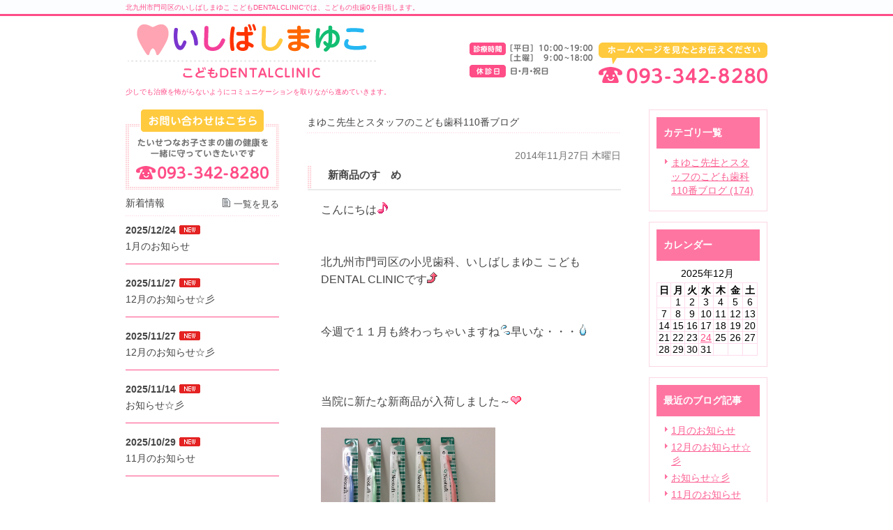

--- FILE ---
content_type: text/html; charset=UTF-8
request_url: http://www.i-m-kids-dental.jp/blog/2014/11/post-16-1042521.html
body_size: 38503
content:
<!DOCTYPE html PUBLIC "-//W3C//DTD XHTML 1.0 Transitional//EN" "http://www.w3.org/TR/xhtml1/DTD/xhtml1-transitional.dtd">
<html xmlns="http://www.w3.org/1999/xhtml" lang="ja" xml:lang="ja">

<head>
<meta http-equiv="Content-Type" content="text/html; charset=utf-8" />
<title>新商品のすゝめ|気軽に相談できる北九州市門司区の歯医者さんは、いしばしまゆこ こどもDENTALCLINIC</title>
<meta name="description" content="いしばしまゆこ こどもDENTALCLINICは、お子さまの保護者さまが治療方針、内容にご理解、ご納得いただいた上で治療をすすめています。大切な歯ですから、治療もご相談も心より親身になって対応いたします。" />
<meta name="keywords" content="門司区、小児歯科、いしばしまゆここどもデンタルクリニック" />
<meta name="Generator" content="GC5" />


<meta property="og:type"        content="article" />
<meta property="og:locale"      content="ja_JP" />
<meta property="og:title"       content="新商品のすゝめ" />
<meta property="og:image"       content="こんにちは北九州市門司区の小児歯科、いしばしまゆここどもDENTALCLINICです今週で１１月も終わっちゃいますね早いな・・・当院に新たな新商品が入荷しました～ミニ歯ブラシとワンタフトが合体した新世代マルチブラシこれ１本ですみずみまでキレイに仕上げ磨きにも最適と書いてあります笑注目すべきはヘッド部分❝前歯の裏や生え途中の歯にも使えるし噛む面の溝も磨きやすい息子にも使ってます&nbsp;by医院長❞と当院の院長も絶賛していますお値段は¥250-で販売しておりますぜひ一度手に取って商品をご覧ください" />
<meta property="og:description" content="こんにちは 北九州市門司区の小児歯科、いしばしまゆこ こどもDENTAL CLINICです 今週で１１月も終わっちゃいますね早いな・・・ 当院に新たな新商品が入荷しました～ その名も「ネオタフト」 ミニ歯ブラシとワンタフトが合体した新世代マ..." />
<meta property="og:url"         content="http://www.i-m-kids-dental.jp/blog/2014/11/post-16-1042521.html" />
<meta property="og:site_name"   content="いしばしまゆこ こどもDENTAL CLINIC(i-m-kids-dental.jp)日記ブログ" />

<meta http-equiv="Content-Script-Type" content="text/javascript" />
<meta http-equiv="Content-Style-Type" content="text/css" />
<meta http-equiv="Pragma" content="no-cache" />
<meta http-equiv="Cache-Control" content="no-cache" />
<meta http-equiv="Expires" content="Thu, 01 Dec 1994 16:00:00 GMT" />
<link rel="stylesheet" href="/css/import.css" type="text/css" />
<link rel="stylesheet" type="text/css" href="/css/printImport.css" media="print" />
<link rel="stylesheet" type="text/css" href="/css/jquery.lightbox-0.5.css" />

<script type="text/javascript" src="/js/smartRollover.js"></script>
<script type="text/javascript" src="/js/jquery-1.3.1.min.js"></script>
<script type="text/javascript" src="/js/menu.js"></script>

<script type="text/javascript" src="/js/contents.js"></script>


<script type="text/javascript" src="/blog/js/mt.js"></script>






<!--[if IE 6]>
	<script src="/js/DD_belatedPNG_0.0.8a-min.js"></script>
	<script>
		DD_belatedPNG.fix('*');
	</script>
	<![endif]-->
<script type="text/javascript" src="/js/jquery.lightbox-0.5.min.js"></script>




<link rel="alternate" type="application/atom+xml" title="Atom" href="/atom.xml" />
<link rel="alternate" type="application/rss+xml" title="RSS 2.0" href="/index.xml" />
<link rel="alternate" type="application/rss+xml" title="sitemap" href="/sitemap.xml" />




<link rel="alternate" type="application/atom+xml" title="" href="/blog/atom.xml" />
<link rel="alternate" type="application/rss+xml" title="" href="/blog/index.xml" />
<link rel="alternate" type="application/rss+xml" title="" href="/blog/sitemap.xml" />


<script type="text/javascript">
  (function(i,s,o,g,r,a,m){i['GoogleAnalyticsObject']=r;i[r]=i[r]||function(){
  (i[r].q=i[r].q||[]).push(arguments)},i[r].l=1*new Date();a=s.createElement(o),
  m=s.getElementsByTagName(o)[0];a.async=1;a.src=g;m.parentNode.insertBefore(a,m)
  })(window,document,'script','//www.google-analytics.com/analytics.js','ga');

  ga('create', 'UA-42163721-14', 'i-m-kids-dental.jp');
  ga('send', 'pageview');

</script>
</head>


<body class="navType01 navTypeLeft navTypeBlog navTypeBlogLeft">




<div id="bodyBg">
    <div id="wrapper">
        
            
<!-- START header -->
<div id="header" class="clearfix">
	<!-- START headerInner -->
	<div id="headerInner" class="clearfix">
	
		<div class="clearfix"><h1>北九州市門司区のいしばしまゆこ こどもDENTALCLINICでは、こどもの虫歯0を目指します。</h1><p></p></div>
		<!-- START headerLeft -->
		<div id="headerLeft">
			<div id="logo"><a href="http://www.i-m-kids-dental.jp" class="logo"><img src="http://www.i-m-kids-dental.jp/images_mt/logo.png" alt="いしばしまゆこ　こどもDENTAL CLINIC" /></a></div>
			<h2>少しでも治療を怖がらないようにコミュニケーションを取りながら進めていきます。</h2>
		</div>
		<!-- END headerLeft -->
		<!-- START headerRight -->
		<div id="headerRight">
			
			<div id="telNumberWrap" class="clearfix">
				<div id="telNumber"><img src="http://www.i-m-kids-dental.jp/images_mt/tel_number.png" alt="電話番号：093-342-8280" /></div>
			</div>
			
			<div id="headerRightUnder" class="clearfix">
			
			
			</div>
		</div>
		<!-- END headerRight -->
		
	</div>
	<!-- END headerInner -->
	
	<div id="headerBottom"></div>
	
</div>
<!-- END header -->


            
                


            

        

        

        

        <div id="content" class="clearfix">
            
            <div id="main">
	<div class="clearfix" id="mainInner">
		
		
		
		<div class="clearfix" id="blogArea">
			<div id="article" class="contentsBox">
				<div class="contentsBoxBody clearfix">
					<div class="contentsBoxTitle clearfix"><h3>まゆこ先生とスタッフのこども歯科110番ブログ</h3></div>
					<div class="blogArticleArea">
						<div class="articleWrap">
							
							<p class="data">2014年11月27日 木曜日</p>
							
							<div class="entryTitle"><h4>新商品のすゝめ</h4></div>
							<div class="entryBody clearfix">
								<span style="font-size: 110%">こんにちは<img alt="note" height="16" src="http://www.i-m-kids-dental.jp/images/smiley/note.gif" title="note" width="16" /><br />
<br />
<br />
北九州市門司区の小児歯科、いしばしまゆこ こどもDENTAL CLINICです<img alt="up" height="16" src="http://www.i-m-kids-dental.jp/images/smiley/up.gif" title="up" width="16" /><br />
<br />
<br />
今週で１１月も終わっちゃいますね<img alt="sweat01" height="16" src="http://www.i-m-kids-dental.jp/images/smiley/sweat01.gif" title="sweat01" width="16" />早いな・・・<img alt="sweat02" height="16" src="http://www.i-m-kids-dental.jp/images/smiley/sweat02.gif" title="sweat02" width="16" /><br />
<br />
<br />
<br />
当院に新たな新商品が入荷しました～<img alt="heart01" height="16" src="http://www.i-m-kids-dental.jp/images/smiley/heart01.gif" title="heart01" width="16" /><br />
<br />
<img alt="" src="/blog/images_mt/IMG_0180.JPG" style="height: 187px; width: 250px" /><br />
その名も「ネオタフト」<img alt="sign03" height="16" src="http://www.i-m-kids-dental.jp/images/smiley/sign03.gif" title="sign03" width="16" /><br />
<br />
<br />
ミニ歯ブラシとワンタフトが合体した新世代マルチブラシ<img alt="shine" height="16" src="http://www.i-m-kids-dental.jp/images/smiley/shine.gif" title="shine" width="16" />これ１本ですみずみまでキレイに<img alt="heart04" height="16" src="http://www.i-m-kids-dental.jp/images/smiley/heart04.gif" title="heart04" width="16" />仕上げ磨きにも最適<img alt="note" height="16" src="http://www.i-m-kids-dental.jp/images/smiley/note.gif" title="note" width="16" /><br />
<br />
<br />
と書いてあります笑<br />
<br />
<br />
注目すべきはヘッド部分<img alt="sign01" height="16" src="http://www.i-m-kids-dental.jp/images/smiley/sign01.gif" title="sign01" width="16" /><br />
<br />
<img alt="" src="/blog/images_mt/IMG_0181.JPG" style="height: 187px; width: 250px" /><br />
<br />
先端にタフトがついていることにより普通の歯ブラシでは届きにくいところも磨きやすい<img alt="happy01" height="16" src="http://www.i-m-kids-dental.jp/images/smiley/happy01.gif" title="happy01" width="16" /><br />
<br />
<br />
❝前歯の裏や生え途中の歯にも使えるし噛む面の溝も磨きやすい<img alt="heart01" height="16" src="http://www.i-m-kids-dental.jp/images/smiley/heart01.gif" title="heart01" width="16" />息子にも使ってます<img alt="happy02" height="16" src="http://www.i-m-kids-dental.jp/images/smiley/happy02.gif" title="happy02" width="16" />&nbsp;by医院長❞<br />
<br />
<br />
と当院の院長も絶賛しています<img alt="lovely" height="16" src="http://www.i-m-kids-dental.jp/images/smiley/lovely.gif" title="lovely" width="16" /><br />
<br />
<br />
お値段は¥250-で販売しております<img alt="scissors" height="16" src="http://www.i-m-kids-dental.jp/images/smiley/scissors.gif" title="scissors" width="16" /><br />
<br />
<br />
ぜひ一度手に取って商品をご覧ください<img alt="smile" height="16" src="http://www.i-m-kids-dental.jp/images/smiley/smile.gif" title="smile" width="16" /></span>
								<br />
								<br />
								
							</div>
							
							
							


							
							
							<p class="blogMenu">投稿者 いしばしまゆこ こどもDENTALCLINIC</p>
						</div><!-- END articleWrap -->
						
						
						
						

						
					</div><!-- END blogArticleArea -->
				</div>
				<div class="contentsBoxFooter"><img width="1" height="1" alt="" src="/images/spacer.gif" /></div>
			</div><!-- END article -->
			
			
					
<div id="blogMenu">
	

	
	<div class="blogMenuWrap sort" id="category">
		<div class="blogMenuInner">
			<h4>カテゴリ一覧</h4>
		 
			<ul>
		
		
			
				
					<li><a href="http://www.i-m-kids-dental.jp/blog/help/">まゆこ先生とスタッフのこども歯科110番ブログ (174)</a>
				
				
			
			
				</li>
			
		 
			</ul>
		
			</div>
		<div class="blogMenuBottom"></div>
	</div>

	
	
	
	
	
	
	<div class="blogMenuWrap sort" id="calender">
		<div class="blogMenuInner">
			<h4>カレンダー</h4>
			<table cellpadding="0" cellspacing="0" summary="月別カレンダー">
				<caption>2025年12月</caption>
	            <tr>
	                <th>日</th>
	                <th>月</th>
	                <th>火</th>
	                <th>水</th>
	                <th>木</th>
	                <th>金</th>
	                <th>土</th>
	            </tr>
	            
	    
	    
	    
	        
	            <tr>
	        
	                <td>
	        
	        
	        &nbsp;
	                </td>
	        
	    
	    
	        
	                <td>
	        
	        
	                    1
	        
	        
	                </td>
	        
	    
	    
	        
	                <td>
	        
	        
	                    2
	        
	        
	                </td>
	        
	    
	    
	        
	                <td>
	        
	        
	                    3
	        
	        
	                </td>
	        
	    
	    
	        
	                <td>
	        
	        
	                    4
	        
	        
	                </td>
	        
	    
	    
	        
	                <td>
	        
	        
	                    5
	        
	        
	                </td>
	        
	    
	    
	        
	                <td>
	        
	        
	                    6
	        
	        
	                </td>
	        
	            </tr>
	        
	    
	    
	        
	            <tr>
	        
	                <td>
	        
	        
	                    7
	        
	        
	                </td>
	        
	    
	    
	        
	                <td>
	        
	        
	                    8
	        
	        
	                </td>
	        
	    
	    
	        
	                <td>
	        
	        
	                    9
	        
	        
	                </td>
	        
	    
	    
	        
	                <td>
	        
	        
	                    10
	        
	        
	                </td>
	        
	    
	    
	        
	                <td>
	        
	        
	                    11
	        
	        
	                </td>
	        
	    
	    
	        
	                <td>
	        
	        
	                    12
	        
	        
	                </td>
	        
	    
	    
	        
	                <td>
	        
	        
	                    13
	        
	        
	                </td>
	        
	            </tr>
	        
	    
	    
	        
	            <tr>
	        
	                <td>
	        
	        
	                    14
	        
	        
	                </td>
	        
	    
	    
	        
	                <td>
	        
	        
	                    15
	        
	        
	                </td>
	        
	    
	    
	        
	                <td>
	        
	        
	                    16
	        
	        
	                </td>
	        
	    
	    
	        
	                <td>
	        
	        
	                    17
	        
	        
	                </td>
	        
	    
	    
	        
	                <td>
	        
	        
	                    18
	        
	        
	                </td>
	        
	    
	    
	        
	                <td>
	        
	        
	                    19
	        
	        
	                </td>
	        
	    
	    
	        
	                <td>
	        
	        
	                    20
	        
	        
	                </td>
	        
	            </tr>
	        
	    
	    
	        
	            <tr>
	        
	                <td>
	        
	        
	                    21
	        
	        
	                </td>
	        
	    
	    
	        
	                <td>
	        
	        
	                    22
	        
	        
	                </td>
	        
	    
	    
	        
	                <td>
	        
	        
	                    23
	        
	        
	                </td>
	        
	    
	    
	        
	                <td>
	        
	            
	                    <a href="http://www.i-m-kids-dental.jp/blog/2025/12/1-10-1524577.html">24</a>
	            
	        
	        
	        
	                </td>
	        
	    
	    
	        
	                <td>
	        
	        
	                    25
	        
	        
	                </td>
	        
	    
	    
	        
	                <td>
	        
	        
	                    26
	        
	        
	                </td>
	        
	    
	    
	        
	                <td>
	        
	        
	                    27
	        
	        
	                </td>
	        
	            </tr>
	        
	    
	    
	        
	            <tr>
	        
	                <td>
	        
	        
	                    28
	        
	        
	                </td>
	        
	    
	    
	        
	                <td>
	        
	        
	                    29
	        
	        
	                </td>
	        
	    
	    
	        
	                <td>
	        
	        
	                    30
	        
	        
	                </td>
	        
	    
	    
	        
	                <td>
	        
	        
	                    31
	        
	        
	                </td>
	        
	    
	    
	        
	                <td>
	        
	        
	        &nbsp;
	                </td>
	        
	    
	    
	        
	                <td>
	        
	        
	        &nbsp;
	                </td>
	        
	    
	    
	        
	                <td>
	        
	        
	        &nbsp;
	                </td>
	        
	            </tr>
	        
	    
	        </table>
	    </div>
		<div class="blogMenuBottom"></div>
	</div>
	
	
	

	
	
	
	
	
	
	
	    
	        
	<div class="blogMenuWrap sort" id="recentEntry">
		<div class="blogMenuInner">
			<h4>最近のブログ記事</h4>
	        <ul>
	        
	            <li><a href="http://www.i-m-kids-dental.jp/blog/2025/12/1-10-1524577.html">1月のお知らせ</a></li>
	        
	    
	        
	            <li><a href="http://www.i-m-kids-dental.jp/blog/2025/11/12-11-1524476.html">12月のお知らせ☆彡</a></li>
	        
	    
	        
	            <li><a href="http://www.i-m-kids-dental.jp/blog/2025/11/post-119-1524448.html">お知らせ☆彡</a></li>
	        
	    
	        
	            <li><a href="http://www.i-m-kids-dental.jp/blog/2025/10/11-10-1524365.html">11月のお知らせ</a></li>
	        
	    
	        
	            <li><a href="http://www.i-m-kids-dental.jp/blog/2025/09/10-10-1524275.html">10月のお知らせ</a></li>
	        
	    
	        
	            <li><a href="http://www.i-m-kids-dental.jp/blog/2025/08/post-118-1524227.html">9月のお知らせ</a></li>
	        
	    
	        
	            <li><a href="http://www.i-m-kids-dental.jp/blog/2025/07/8-11-1524059.html">8月のお知らせ</a></li>
	        
	    
	        
	            <li><a href="http://www.i-m-kids-dental.jp/blog/2025/06/post-117-1523862.html">７月のお知らせ</a></li>
	        
	    
	        
	            <li><a href="http://www.i-m-kids-dental.jp/blog/2025/05/6-9-1523747.html">6月のお知らせ</a></li>
	        
	    
	        
	            <li><a href="http://www.i-m-kids-dental.jp/blog/2025/04/post-116-1523580.html">５月のお知らせ</a></li>
	        
	        </ul>
	    </div>
	    <div class="blogMenuBottom"></div>
	</div>
	        
	    
	
	
	

	
	
	

	
		
<div class="blogMenuWrap sort" id="monthly">
	<div class="blogMenuInner">
		<h4>月別アーカイブ</h4>
		<ul>
		
			<li><a href="http://www.i-m-kids-dental.jp/blog/help/2025/12/">2025年12月 (1)</a></li>
		
	
		
			<li><a href="http://www.i-m-kids-dental.jp/blog/help/2025/11/">2025年11月 (2)</a></li>
		
	
		
			<li><a href="http://www.i-m-kids-dental.jp/blog/help/2025/10/">2025年10月 (1)</a></li>
		
	
		
			<li><a href="http://www.i-m-kids-dental.jp/blog/help/2025/09/">2025年9月 (1)</a></li>
		
	
		
			<li><a href="http://www.i-m-kids-dental.jp/blog/help/2025/08/">2025年8月 (1)</a></li>
		
	
		
			<li><a href="http://www.i-m-kids-dental.jp/blog/help/2025/07/">2025年7月 (1)</a></li>
		
	
		
			<li><a href="http://www.i-m-kids-dental.jp/blog/help/2025/06/">2025年6月 (1)</a></li>
		
	
		
			<li><a href="http://www.i-m-kids-dental.jp/blog/help/2025/05/">2025年5月 (1)</a></li>
		
	
		
			<li><a href="http://www.i-m-kids-dental.jp/blog/help/2025/04/">2025年4月 (1)</a></li>
		
	
		
			<li><a href="http://www.i-m-kids-dental.jp/blog/help/2025/03/">2025年3月 (1)</a></li>
		
	
		
			<li><a href="http://www.i-m-kids-dental.jp/blog/help/2025/02/">2025年2月 (1)</a></li>
		
	
		
			<li><a href="http://www.i-m-kids-dental.jp/blog/help/2025/01/">2025年1月 (2)</a></li>
		
	
		
			<li><a href="http://www.i-m-kids-dental.jp/blog/help/2024/12/">2024年12月 (1)</a></li>
		
	
		
			<li><a href="http://www.i-m-kids-dental.jp/blog/help/2024/11/">2024年11月 (1)</a></li>
		
	
		
			<li><a href="http://www.i-m-kids-dental.jp/blog/help/2024/10/">2024年10月 (1)</a></li>
		
	
		
			<li><a href="http://www.i-m-kids-dental.jp/blog/help/2024/09/">2024年9月 (1)</a></li>
		
	
		
			<li><a href="http://www.i-m-kids-dental.jp/blog/help/2024/08/">2024年8月 (1)</a></li>
		
	
		
			<li><a href="http://www.i-m-kids-dental.jp/blog/help/2024/07/">2024年7月 (1)</a></li>
		
	
		
			<li><a href="http://www.i-m-kids-dental.jp/blog/help/2024/06/">2024年6月 (1)</a></li>
		
	
		
			<li><a href="http://www.i-m-kids-dental.jp/blog/help/2024/05/">2024年5月 (1)</a></li>
		
	
		
			<li><a href="http://www.i-m-kids-dental.jp/blog/help/2024/04/">2024年4月 (1)</a></li>
		
	
		
			<li><a href="http://www.i-m-kids-dental.jp/blog/help/2024/03/">2024年3月 (1)</a></li>
		
	
		
			<li><a href="http://www.i-m-kids-dental.jp/blog/help/2024/02/">2024年2月 (1)</a></li>
		
	
		
			<li><a href="http://www.i-m-kids-dental.jp/blog/help/2024/01/">2024年1月 (1)</a></li>
		
	
		
			<li><a href="http://www.i-m-kids-dental.jp/blog/help/2023/12/">2023年12月 (1)</a></li>
		
	
		
			<li><a href="http://www.i-m-kids-dental.jp/blog/help/2023/11/">2023年11月 (1)</a></li>
		
	
		
			<li><a href="http://www.i-m-kids-dental.jp/blog/help/2023/10/">2023年10月 (1)</a></li>
		
	
		
			<li><a href="http://www.i-m-kids-dental.jp/blog/help/2023/09/">2023年9月 (1)</a></li>
		
	
		
			<li><a href="http://www.i-m-kids-dental.jp/blog/help/2023/08/">2023年8月 (2)</a></li>
		
	
		
			<li><a href="http://www.i-m-kids-dental.jp/blog/help/2023/06/">2023年6月 (1)</a></li>
		
	
		
			<li><a href="http://www.i-m-kids-dental.jp/blog/help/2023/05/">2023年5月 (1)</a></li>
		
	
		
			<li><a href="http://www.i-m-kids-dental.jp/blog/help/2023/04/">2023年4月 (1)</a></li>
		
	
		
			<li><a href="http://www.i-m-kids-dental.jp/blog/help/2023/03/">2023年3月 (1)</a></li>
		
	
		
			<li><a href="http://www.i-m-kids-dental.jp/blog/help/2023/02/">2023年2月 (1)</a></li>
		
	
		
			<li><a href="http://www.i-m-kids-dental.jp/blog/help/2023/01/">2023年1月 (1)</a></li>
		
	
		
			<li><a href="http://www.i-m-kids-dental.jp/blog/help/2022/12/">2022年12月 (1)</a></li>
		
	
		
			<li><a href="http://www.i-m-kids-dental.jp/blog/help/2022/11/">2022年11月 (1)</a></li>
		
	
		
			<li><a href="http://www.i-m-kids-dental.jp/blog/help/2022/10/">2022年10月 (2)</a></li>
		
	
		
			<li><a href="http://www.i-m-kids-dental.jp/blog/help/2022/08/">2022年8月 (1)</a></li>
		
	
		
			<li><a href="http://www.i-m-kids-dental.jp/blog/help/2022/07/">2022年7月 (1)</a></li>
		
	
		
			<li><a href="http://www.i-m-kids-dental.jp/blog/help/2022/06/">2022年6月 (2)</a></li>
		
	
		
			<li><a href="http://www.i-m-kids-dental.jp/blog/help/2022/05/">2022年5月 (1)</a></li>
		
	
		
			<li><a href="http://www.i-m-kids-dental.jp/blog/help/2022/04/">2022年4月 (2)</a></li>
		
	
		
			<li><a href="http://www.i-m-kids-dental.jp/blog/help/2022/02/">2022年2月 (1)</a></li>
		
	
		
			<li><a href="http://www.i-m-kids-dental.jp/blog/help/2022/01/">2022年1月 (1)</a></li>
		
	
		
			<li><a href="http://www.i-m-kids-dental.jp/blog/help/2021/12/">2021年12月 (2)</a></li>
		
	
		
			<li><a href="http://www.i-m-kids-dental.jp/blog/help/2021/10/">2021年10月 (1)</a></li>
		
	
		
			<li><a href="http://www.i-m-kids-dental.jp/blog/help/2021/09/">2021年9月 (1)</a></li>
		
	
		
			<li><a href="http://www.i-m-kids-dental.jp/blog/help/2021/08/">2021年8月 (1)</a></li>
		
	
		
			<li><a href="http://www.i-m-kids-dental.jp/blog/help/2021/07/">2021年7月 (1)</a></li>
		
	
		
			<li><a href="http://www.i-m-kids-dental.jp/blog/help/2021/06/">2021年6月 (2)</a></li>
		
	
		
			<li><a href="http://www.i-m-kids-dental.jp/blog/help/2021/05/">2021年5月 (1)</a></li>
		
	
		
			<li><a href="http://www.i-m-kids-dental.jp/blog/help/2021/04/">2021年4月 (1)</a></li>
		
	
		
			<li><a href="http://www.i-m-kids-dental.jp/blog/help/2021/03/">2021年3月 (1)</a></li>
		
	
		
			<li><a href="http://www.i-m-kids-dental.jp/blog/help/2021/02/">2021年2月 (1)</a></li>
		
	
		
			<li><a href="http://www.i-m-kids-dental.jp/blog/help/2021/01/">2021年1月 (1)</a></li>
		
	
		
			<li><a href="http://www.i-m-kids-dental.jp/blog/help/2020/12/">2020年12月 (1)</a></li>
		
	
		
			<li><a href="http://www.i-m-kids-dental.jp/blog/help/2020/11/">2020年11月 (1)</a></li>
		
	
		
			<li><a href="http://www.i-m-kids-dental.jp/blog/help/2020/10/">2020年10月 (1)</a></li>
		
	
		
			<li><a href="http://www.i-m-kids-dental.jp/blog/help/2020/09/">2020年9月 (2)</a></li>
		
	
		
			<li><a href="http://www.i-m-kids-dental.jp/blog/help/2020/08/">2020年8月 (1)</a></li>
		
	
		
			<li><a href="http://www.i-m-kids-dental.jp/blog/help/2020/07/">2020年7月 (1)</a></li>
		
	
		
			<li><a href="http://www.i-m-kids-dental.jp/blog/help/2020/06/">2020年6月 (2)</a></li>
		
	
		
			<li><a href="http://www.i-m-kids-dental.jp/blog/help/2020/05/">2020年5月 (1)</a></li>
		
	
		
			<li><a href="http://www.i-m-kids-dental.jp/blog/help/2020/04/">2020年4月 (3)</a></li>
		
	
		
			<li><a href="http://www.i-m-kids-dental.jp/blog/help/2020/03/">2020年3月 (1)</a></li>
		
	
		
			<li><a href="http://www.i-m-kids-dental.jp/blog/help/2020/02/">2020年2月 (2)</a></li>
		
	
		
			<li><a href="http://www.i-m-kids-dental.jp/blog/help/2020/01/">2020年1月 (2)</a></li>
		
	
		
			<li><a href="http://www.i-m-kids-dental.jp/blog/help/2019/12/">2019年12月 (1)</a></li>
		
	
		
			<li><a href="http://www.i-m-kids-dental.jp/blog/help/2019/11/">2019年11月 (2)</a></li>
		
	
		
			<li><a href="http://www.i-m-kids-dental.jp/blog/help/2019/10/">2019年10月 (1)</a></li>
		
	
		
			<li><a href="http://www.i-m-kids-dental.jp/blog/help/2019/09/">2019年9月 (1)</a></li>
		
	
		
			<li><a href="http://www.i-m-kids-dental.jp/blog/help/2019/08/">2019年8月 (1)</a></li>
		
	
		
			<li><a href="http://www.i-m-kids-dental.jp/blog/help/2019/07/">2019年7月 (2)</a></li>
		
	
		
			<li><a href="http://www.i-m-kids-dental.jp/blog/help/2019/06/">2019年6月 (2)</a></li>
		
	
		
			<li><a href="http://www.i-m-kids-dental.jp/blog/help/2019/05/">2019年5月 (4)</a></li>
		
	
		
			<li><a href="http://www.i-m-kids-dental.jp/blog/help/2018/11/">2018年11月 (1)</a></li>
		
	
		
			<li><a href="http://www.i-m-kids-dental.jp/blog/help/2018/06/">2018年6月 (1)</a></li>
		
	
		
			<li><a href="http://www.i-m-kids-dental.jp/blog/help/2018/05/">2018年5月 (1)</a></li>
		
	
		
			<li><a href="http://www.i-m-kids-dental.jp/blog/help/2018/01/">2018年1月 (1)</a></li>
		
	
		
			<li><a href="http://www.i-m-kids-dental.jp/blog/help/2017/10/">2017年10月 (1)</a></li>
		
	
		
			<li><a href="http://www.i-m-kids-dental.jp/blog/help/2017/09/">2017年9月 (1)</a></li>
		
	
		
			<li><a href="http://www.i-m-kids-dental.jp/blog/help/2017/06/">2017年6月 (1)</a></li>
		
	
		
			<li><a href="http://www.i-m-kids-dental.jp/blog/help/2017/03/">2017年3月 (1)</a></li>
		
	
		
			<li><a href="http://www.i-m-kids-dental.jp/blog/help/2017/02/">2017年2月 (1)</a></li>
		
	
		
			<li><a href="http://www.i-m-kids-dental.jp/blog/help/2017/01/">2017年1月 (1)</a></li>
		
	
		
			<li><a href="http://www.i-m-kids-dental.jp/blog/help/2016/11/">2016年11月 (1)</a></li>
		
	
		
			<li><a href="http://www.i-m-kids-dental.jp/blog/help/2016/09/">2016年9月 (2)</a></li>
		
	
		
			<li><a href="http://www.i-m-kids-dental.jp/blog/help/2016/08/">2016年8月 (1)</a></li>
		
	
		
			<li><a href="http://www.i-m-kids-dental.jp/blog/help/2016/07/">2016年7月 (2)</a></li>
		
	
		
			<li><a href="http://www.i-m-kids-dental.jp/blog/help/2016/06/">2016年6月 (4)</a></li>
		
	
		
			<li><a href="http://www.i-m-kids-dental.jp/blog/help/2016/05/">2016年5月 (3)</a></li>
		
	
		
			<li><a href="http://www.i-m-kids-dental.jp/blog/help/2016/04/">2016年4月 (1)</a></li>
		
	
		
			<li><a href="http://www.i-m-kids-dental.jp/blog/help/2016/03/">2016年3月 (1)</a></li>
		
	
		
			<li><a href="http://www.i-m-kids-dental.jp/blog/help/2016/01/">2016年1月 (2)</a></li>
		
	
		
			<li><a href="http://www.i-m-kids-dental.jp/blog/help/2015/11/">2015年11月 (4)</a></li>
		
	
		
			<li><a href="http://www.i-m-kids-dental.jp/blog/help/2015/10/">2015年10月 (4)</a></li>
		
	
		
			<li><a href="http://www.i-m-kids-dental.jp/blog/help/2015/09/">2015年9月 (4)</a></li>
		
	
		
			<li><a href="http://www.i-m-kids-dental.jp/blog/help/2015/08/">2015年8月 (1)</a></li>
		
	
		
			<li><a href="http://www.i-m-kids-dental.jp/blog/help/2015/07/">2015年7月 (2)</a></li>
		
	
		
			<li><a href="http://www.i-m-kids-dental.jp/blog/help/2015/06/">2015年6月 (3)</a></li>
		
	
		
			<li><a href="http://www.i-m-kids-dental.jp/blog/help/2015/05/">2015年5月 (4)</a></li>
		
	
		
			<li><a href="http://www.i-m-kids-dental.jp/blog/help/2015/04/">2015年4月 (2)</a></li>
		
	
		
			<li><a href="http://www.i-m-kids-dental.jp/blog/help/2015/03/">2015年3月 (2)</a></li>
		
	
		
			<li><a href="http://www.i-m-kids-dental.jp/blog/help/2015/02/">2015年2月 (3)</a></li>
		
	
		
			<li><a href="http://www.i-m-kids-dental.jp/blog/help/2015/01/">2015年1月 (2)</a></li>
		
	
		
			<li><a href="http://www.i-m-kids-dental.jp/blog/help/2014/12/">2014年12月 (1)</a></li>
		
	
		
			<li><a href="http://www.i-m-kids-dental.jp/blog/help/2014/11/">2014年11月 (4)</a></li>
		
	
		
			<li><a href="http://www.i-m-kids-dental.jp/blog/help/2014/10/">2014年10月 (6)</a></li>
		
	
		
			<li><a href="http://www.i-m-kids-dental.jp/blog/help/2014/09/">2014年9月 (4)</a></li>
		
	
		
			<li><a href="http://www.i-m-kids-dental.jp/blog/help/2014/08/">2014年8月 (3)</a></li>
		
	
		
			<li><a href="http://www.i-m-kids-dental.jp/blog/help/2014/07/">2014年7月 (2)</a></li>
		
		</ul>
	</div>
	<div class="blogMenuBottom"></div>
</div>
		
	

	
</div>

			
				
		</div>
		<div class="freeArea sort"><img alt="問い合わせはこちら　093-342-8280" src="http://www.i-m-kids-dental.jp/images_mt/bnr_inq.png" style="width: 640px;" /></div>


	</div>
</div>

            
            
<div id="side">
    <div id="sideInner">
    <div class="freeArea sort"><img width="220" alt="問い合わせはこちら　093-342-8280" src="http://www.i-m-kids-dental.jp/images_mt/s_form.png" /></div>

<div class="contentsBox sort" id="sideNews">
<div class="contentsBoxBody clearfix">
<div class="contentsBoxTitle clearfix">
<h3>新着情報</h3>
<p><a class="listLook" href="/news_list.html" title="一覧を見る">一覧を見る</a></p>
</div>
<div class="newsContentWrap clearfix">
<div class="newsTitle"><span>2025/12/24</span><img src="/style/00/images/icon_new_side.gif" alt="" /></div>

<div class="clearfix">

<p><a href="http://www.i-m-kids-dental.jp/blog/2025/12/1-10-1524577.html"target="_blank">1月のお知らせ</a></p>
</div><!-- END clearfix -->
</div><!-- END newsContentWrap -->
<div class="newsContentWrap clearfix">
<div class="newsTitle"><span>2025/11/27</span><img src="/style/00/images/icon_new_side.gif" alt="" /></div>

<div class="clearfix">

<p><a href="http://www.i-m-kids-dental.jp/blog/2025/11/12-11-1524476.html"target="_blank">12月のお知らせ☆彡</a></p>
</div><!-- END clearfix -->
</div><!-- END newsContentWrap -->
<div class="newsContentWrap clearfix">
<div class="newsTitle"><span>2025/11/27</span><img src="/style/00/images/icon_new_side.gif" alt="" /></div>

<div class="clearfix">

<p><a href="http://www.i-m-kids-dental.jp/blog/2025/11/12-11-1524476.html"target="_blank">12月のお知らせ☆彡</a></p>
</div><!-- END clearfix -->
</div><!-- END newsContentWrap -->
<div class="newsContentWrap clearfix">
<div class="newsTitle"><span>2025/11/14</span><img src="/style/00/images/icon_new_side.gif" alt="" /></div>

<div class="clearfix">

<p><a href="http://www.i-m-kids-dental.jp/blog/2025/11/post-119-1524448.html"target="_blank">お知らせ☆彡</a></p>
</div><!-- END clearfix -->
</div><!-- END newsContentWrap -->
<div class="newsContentWrap clearfix">
<div class="newsTitle"><span>2025/10/29</span><img src="/style/00/images/icon_new_side.gif" alt="" /></div>

<div class="clearfix">

<p><a href="http://www.i-m-kids-dental.jp/blog/2025/10/11-10-1524365.html"target="_blank">11月のお知らせ</a></p>
</div><!-- END clearfix -->
</div><!-- END newsContentWrap -->

</div><!-- END contentsBoxBody -->
<div class="contentsBoxFooter"><img src="/images/spacer.gif" alt="" width="1" height="1" /></div>
</div><!-- END contentsBox -->

<div class="banner sort"><a href="http://www.i-m-kids-dental.jp/beauty" title="大人の女性へ　お口の中からもっと美しく"> <img src="http://www.i-m-kids-dental.jp/images_mt/s_adult.png" width="220" alt="大人の女性へ　お口の中からもっと美しく" /></a></div>

<div class="banner sort"><a href="/clinic/#point" title="おかあさまへ"> <img src="http://www.i-m-kids-dental.jp/images_mt/s_point.png" width="220" alt="おかあさまへ" /></a></div>

<!-- Type3 -->
	<div class="sort" id="navigation">
		<div id="navigationInner">
			<ul class="clearfix" id="nav">

	
	
				<li class="parent">
				    <a href="http://www.i-m-kids-dental.jp/" class="navigationBg"><span>ホーム</span></a>
				</li>
	

	

	
				<li class="parent ">
					<a  href="http://www.i-m-kids-dental.jp/clinic" class="navigationBg"><span>医院紹介</span></a>
				</li>

	
	
			
			
	
	


	
	

	
				<li class="parent ">
					<a  href="http://www.i-m-kids-dental.jp/flow" class="navigationBg"><span>治療の流れ</span></a>
				</li>

	
	
			
			
	
	


	
	

	
				<li class="parent ">
					<a  href="http://www.i-m-kids-dental.jp/qa" class="navigationBg"><span>よくある質問</span></a>
				</li>

	
	
			
			
	
	


	
	

	
				<li class="parent ">
					<a  href="http://www.i-m-kids-dental.jp/child" class="navigationBg"><span>こども歯科</span></a>
				</li>

	
	
				<li class="sub ">
					<a  href="http://www.i-m-kids-dental.jp/yobo" class="subNavigationBg"><span>こどもの歯の予防</span></a>
				</li>
		
		
	
				<li class="sub ">
					<a  href="http://www.i-m-kids-dental.jp/about" class="subNavigationBg"><span>こどもの歯ならびについて</span></a>
				</li>
		
		
	
			
			
	
	


	
	

	
				<li class="parent ">
					<a  href="http://www.i-m-kids-dental.jp/adult" class="navigationBg"><span>おとな歯科</span></a>
				</li>

	
	
				<li class="sub ">
					<a  href="http://www.i-m-kids-dental.jp/maternity" class="subNavigationBg"><span>妊娠中のお母さまへ</span></a>
				</li>
		
		
	
				<li class="sub ">
					<a  href="http://www.i-m-kids-dental.jp/beauty" class="subNavigationBg"><span>お口からもっと美しく</span></a>
				</li>
		
		
	
			
			
	
	


	
	

	
				<li class="parent ">
					<a  href="http://www.i-m-kids-dental.jp/recruit" class="navigationBg"><span>スタッフ募集</span></a>
				</li>

	
	
			
			
	
	
			</ul>
		</div>
		<div id="navigationFooter"><img height="1" width="1" alt="" src="/images/spacer.gif" /></div>
	</div>
	



<div class="banner sort"><a href="http://www.i-m-kids-dental.jp/blog/help" title="まゆこ先生とスタッフのこども110番ブログ"> <img src="http://www.i-m-kids-dental.jp/images_mt/s_blog.png" width="220" alt="まゆこ先生とスタッフのこども110番ブログ" /></a></div>

<div id="access" class="sort">
<div id="accessInner">
<div id="accessTitle"><img src="/style/00/images/access_title.png" alt="アクセス" /></div>

<p><iframe src="https://www.google.com/maps/embed?pb=!1m14!1m8!1m3!1d6623.629370887055!2d130.93114979999996!3d33.8944262!3m2!1i1024!2i768!4f13.1!3m3!1m2!1s0x3543be4c324abd67%3A0xe290add40c3a8658!2z56aP5bKh55yM5YyX5Lmd5bee5biC6ZaA5Y-45Yy65p2x6aas5a-E77yV4oiS77yR77yT!5e0!3m2!1sja!2sjp!4v1404996585547" width="200" height="250" frameborder="0" style="border:0"></iframe><br />
<br />
〒800-0052<br />
福岡県北九州市門司区<br />
東馬寄5-13</p>
<div class="side_tel_number"><img src="http://www.i-m-kids-dental.jp/images_mt/s_tel.png" width="200" alt="" /></div>
<div id="accessBtn">
<a id="detailAccessBtn" href="/clinic/#map"><img src="/style/00/images/btn_access_detail.png" alt="詳しくはこちら" /></a>
</div>
</div>
<div id="accessBottom"></div>
</div>


    </div>
    <!-- END sideInner -->
    <div id="sideFooter"><img width="1" height="1" alt="" src="/images/spacer.gif" /></div>
</div>

        </div>
        
<div id="footer">
	<div id="pagetopWrap">
		<div class="pagetop">
			<p><a title="ページの先頭へ" href="#wrapper"><img alt="ページの先頭へ" src="/style/00/images/pagetop.png" /></a></p>
		</div>
	</div>
	<div class="clearfix" id="footerInner">
		<div id="footerContent">
			<ul>
				<li><a href="http://www.i-m-kids-dental.jp/">ホーム</a> |</li>
				
<li><a  href="http://www.i-m-kids-dental.jp/clinic">医院紹介</a> |</li>

<li><a  href="http://www.i-m-kids-dental.jp/flow">治療の流れ</a> |</li>

<li><a  href="http://www.i-m-kids-dental.jp/qa">よくある質問</a> |</li>

<li><a  href="http://www.i-m-kids-dental.jp/child">こども歯科</a> |</li>

<li><a  href="http://www.i-m-kids-dental.jp/adult">おとな歯科</a> |</li>

<li><a  href="http://www.i-m-kids-dental.jp/recruit">スタッフ募集</a></li>

				<li> | <a href="http://www.i-m-kids-dental.jp/sitemap.html">サイトマップ</a></li>
			</ul>
			
			
			<address>北九州市門司区で小児歯科・歯医者をお探しの方は当院までお気軽にお問い合わせください。 Copyright (C)いしばしまゆこ こどもDENTALCLINIC All Rights Reserved.</address>
		</div>
		<div id="footerBottom"><img width="1" height="1" alt="" src="/images/spacer.gif" /></div>
	</div>
	<!-- END footerInner -->
</div>

    </div>
</div>






</body>
</html>





--- FILE ---
content_type: text/css
request_url: http://www.i-m-kids-dental.jp/style/00/00_base.css
body_size: 27349
content:
@charset "utf-8";

body {
	background-image: url(images/header_bg.gif);
	background-repeat: repeat-x;
	font-size:75%;
	font-family: "メイリオ",Meiryo !important;
	line-height:1.8;
}

/*---------------------------- header ---------------------------*/
#header {
	width: 920px;
	margin: 0px auto;
	text-align: left;
	padding-bottom: 20px;
}
#header #headerLeft {
	width: 493px;
	float: left;
}
#header h1 {
	font-size: 70%;
	font-weight: normal;
	padding-top: 6px;
	float: left;
}
#header h1 a {
	text-decoration: none;
}
#header p {
}
#header #headerLeft #logo {
	margin-top: 16px;
}
#header #headerLeft #logo a {
}
#header #headerLeft #logo a img {
}
#header #headerLeft h2 {
	margin-top: 15px;
	font-weight: normal;
	font-size: 70%;
}
#header #headerRight {
	width: 427px;
	float: right;
	padding-top: 45px;
}
#header #headerRight #telNumberWrap {
}
#header #headerRight div#telNumber {
	float: right;
}
#header #headerRightUnder {
	margin-top: 15px;
}
#header #headerRightUnder #inquiryForm {
	float: right;
}
#header #headerRightUnder #inquiryForm a {
}
#header #headerRightUnder #fontSizeChange {
	float: right;
	margin-left: 7px;
	padding-top: 3px;
}
#header #headerRightUnder #fontSizeChange span {
	float: left;
	margin-right: 3px;
	margin-top: 5px;
}
#header #headerRightUnder #fontSizeChange a {
	float: left;
	display: block;
	width: 23px;
	height: 23px;
	overflow: hidden;
}
#header #headerRightUnder #fontSizeChange a#small {
	margin-right: 3px;
}
#header #headerRightUnder #fontSizeChange a#middle {
	margin-right: 3px;
}

#mainImage {
	background-repeat: no-repeat;
	width: 920px;
	margin: 0px auto 50px;
	text-align: left;
}
.underLayerPage #mainImage {
	margin: 0px auto;
}
#content {
	width: 920px;
	margin: 0px auto;
	text-align: left;
}

/*---------------------------- main ---------------------------*/
#main .contentsBox {
}
#main .contentsBox .contentsBoxTitle {
	background-image: url(images/content_title_underline.gif);
	background-repeat: no-repeat;
	background-position: left bottom;
	margin-left: 20px;
	margin-bottom: 15px;
	padding-bottom: 7px;
	width: 640px;
}
#main .contentsBox .contentsBoxTitle h3 {
	font-weight: normal;
	padding-top: 10px;
	line-height: 120%;
}

#main #contentNews .contentsBoxTitle h3 {
	float: left;
}
#main #contentNews .contentsBoxTitle p {
	background-image: url(images/icon_info_list.jpg);
	background-repeat: no-repeat;
	padding-left: 16px;
	padding-bottom: 3px;
	float: right;
	margin-top: 10px;
}
#main #contentNews .contentsBoxTitle a.listLook {
	text-decoration: none;
	font-size: 90%;
	line-height: 1.4;
}
#main #contentNews .contentsBoxTitle a.listLook:hover {
	text-decoration: underline;
}
#main #contentNews .newsContentWrap {
	width: 640px;
	margin-left: 20px;
	margin-bottom: 15px;
	border-bottom-width: 1px;
	border-bottom-style: solid;
	padding-bottom: 11px;
}
#main #contentNews .newsContentWrap .newsTitle {
	margin-bottom: 5px;
}
#main #contentNews .newsContentWrap .newsTitle span {
	font-weight: bold;
	line-height: 110%;
	margin-right: 5px;
}
#main #contentNews .newsContentWrap .newsTitle img {
	vertical-align: top;
}
#main #contentNews .newsContentWrap .clearfix img {
	float: left;
	margin-right: 10px;
}
#main #contentNews .newsContentWrap .clearfix p {
	line-height: 1.4;
}
#main #contentNews .newsContentWrap .clearfix p a {
	text-decoration: none;
}
#main #contentNews .newsContentWrap .clearfix p a:hover {
	text-decoration: underline;
}

#main #subCatNav {
	width: 640px;
	margin-left: 20px;
}
#main #subCatNav li {
	display: inline;
}
.contentLayoutArea {
	width: 640px;
	margin-left: 20px;
}

/*---------------------------- side ---------------------------*/
#side .sort {
	margin-bottom: 20px;
}
#side #navigation li {
	list-style-type: none;
	margin-bottom: 2px;
}
#side #navigation li a {
	background-image: url(images/menu_bg.jpg);
	background-repeat: no-repeat;
	display: block;
	width: 220px;
	height: 34px;
	text-decoration: none;
	padding-bottom: 2px;
}
#side #navigation li a:hover {
	background-image: url(images/menu_bg_ov.jpg);
}
#side #navigation li.active a {
	background-image: url(images/menu_bg_ov.jpg);
}
#side #navigation li a span {
	padding-left: 34px;
	padding-top: 7px;
	display: block;
	font-size:14px;
}
#side #navigation li a.subNavigationBg span {
	padding-left: 34px;
}
#side #navigation li.sub {
	margin-bottom: 0px;
	clear: both;
}
#side #navigation li.sub a {
	background-image: url(images/sub_menu_bg.gif);
	background-position: 22px 8px;
	height: 28px;
}
#side #navigation li.sub a:hover {
	background-image: url(images/sub_menu_bg.gif);
}
#side #navigation li.sub a span {
	padding-top: 1px;
	padding-bottom: 0px;
}
#side #navigation li.gc {
	margin-bottom: 0px;
}
#side #navigation li.gc a {
	background-image: url(images/grandchild_bg.gif);
	background-position: 22px 2px;
	width: 220px;
	height: 22px;
	padding-top: 2px;
	padding-bottom: 3px;
}
#side #navigation li.gc a:hover {
	background-image: url(images/grandchild_bg.gif);
}
#side #navigation li.gc a span {
	padding-left: 40px;
	padding-top: 4px;
	display: block;
}
#side #navigation li a.gcNavigationBg span {
	padding-left: 45px;
}

#side #access {
	width: 220px;
}
#side #access #accessInner {
	padding: 9px;
	border-width: 1px;
	border-style: solid;
}
#side #access #accessTitle {
	text-align: center;
	margin-bottom: 7px;
}
#side #access a#accessMap {
	margin-bottom: 10px;
	display: block;
}
#side #access p {
	margin-bottom: 15px;
	line-height: 1.4;
}
#side #access .side_tel_number {
	margin-bottom: 15px;
}
#side #access #accessBtn a {
	display: block;
}
#side #access #accessBtn a#inquiryBtn {
	margin-bottom: 7px;
}

#searchWrap form {
	float: left;
	padding-right: 6px;
	width: 176px;
}
#searchWrap form input.searchInput {
	vertical-align: top;
	width: 125px;
	height: 17px;
}
#searchWrap form input.searchInput {
	border-width: 1px;
	border-style: solid;
}
#searchWrap ul {
	float: left;
	width: 38px;
}
#searchWrap ul li {
	float: left;
	list-style-type: none;
}
#searchWrap ul li#rss {
	margin-right: 3px;
}
#searchWrap ul li#rssHelp {
	padding-top: 1px;
}

#footerFreeArea {
	background-image: url(images/footer_line_910.gif);
	background-repeat: no-repeat;
	background-position: left bottom;
	margin-bottom: 14px;
	line-height: 1.6;
	padding-bottom: 15px;
}

/*---------------------------- footer ---------------------------*/
#footer {
	letter-spacing: 1px;
	padding-top: 10px;
	clear: both;
}
#footerInner {
	padding-top: 20px;
	padding-bottom: 7px;
}
#footerBottom {
	height: 5px;
	line-height: 10%;
}
#pagetopWrap {
	width: 920px;
	margin: 0px auto;
	text-align: left;
}
#footer .pagetop a {
	display: block;
	margin-left: 800px;
}
#footer #footerContent {
	width: 920px;
	margin: 0px auto 15px;
	text-align: left;
}
#footer #footerContent p {
	line-height: 1.6;
}
#footer #footerContent ul {
	margin-bottom: 14px;
	font-size: 90%;
}
#footer #footerContent li {
	display: inline;
}
#footer #footerContent li a {
	text-decoration: none;
}
#footer #footerContent li a:hover {
	text-decoration: underline;
}
#footer #footerContent #seoText {
	margin-bottom: 14px;
	line-height: 1.4;
}
#footer #footerContent address {
	font-style: normal;
}

/*---- freeArea ----*/
#main .freeArea {
	margin-bottom: 20px;
	line-height: 1.6;
	width: 640px;
	margin-left: 20px;
}
#side .freeArea {
	margin-bottom: 10px;
	line-height: 1.6;
	width: 220px;
}

/*--- pulldownMenu style ---*/

/* pulldown cross */
.navTypeCross #navigation ul#nav ul a {
	background-image: url(images/sub_menu_pd.png);
	background-repeat: no-repeat;
	width: 210px;
	height: 25px;
	padding-bottom: 1px;
	text-decoration: none;
}
.navTypeCross #navigation ul#nav ul a:hover {
	background-image: url(images/sub_menu_pd_ov.png);
}
.navTypeCross #navigation ul#nav ul a span {
	padding-left: 30px;
	padding-top: 5px;
	display: block;
}
.navTypeCross #navigation ul#nav li {
	position: relative;
}
.navTypeCross #navigation ul#nav ul.pullSub li {
	width: 210px;
}

/* pulldown side */
#side #navigation ul#nav {
	width: 220px;
}
#side #navigation ul#nav ul.pullSub {
	margin-left: 1px;
	width: 210px;
}
#side #navigation ul#nav li {
	position: relative;
}
#side #navigation ul#nav ul.pullSub li {
	width: 210px;
	margin-bottom: 0px;
}
#side #navigation ul#nav ul li {
	float: left;
}

#side #navigation ul#nav ul li.pullSubLi a.subNavigationBg,
#side #navigation ul#nav ul li.pullGcLi a.gcNavigationBg {
	background-image: url(images/sub_menu_pd.png);
	background-position: 0px 0px;
	padding-bottom: 1px;
	width: 210px;
	height: 25px;
}
#side #navigation ul#nav ul li.pullSubLi a.subNavigationBg:hover,
#side #navigation ul#nav ul li.pullGcLi a.gcNavigationBg:hover {
	background-image: url(images/sub_menu_pd_ov.png);
}
#side #navigation ul#nav ul li.pullSubLi a span {
	padding-top: 6px;
	padding-left: 35px;
}
#side #navigation ul#nav ul li.pullGcLi a.gcNavigationBg {
	padding-top: 0px;
}

.navTypeRight #navigation ul#nav ul.pullSub {
	left: -96%;
}
.navTypeRight #navigation ul#nav ul.pullSub ul.pullGc {
	left: -100%;
}

/*---- 下層ページ ----*/
#main #bread {
	margin-bottom: 12px;
}
#main #bread #breadInner {
	float: right;
	padding-right: 7px;
	line-height: 120%;
}
#main #bread a:hover {
	text-decoration: none;
}

/* ここからナビゲーションタイプごとのスタイル */

/*--- navType01 ---*/
.navType01 #main {
	width: 680px;
	float: right;
}
.navType01 #main #bread #breadInner {
	float: right;
}
.navType01 #side {
	width: 220px;
	float: left;
}

/*--- navType01combine ---*/
.navType01combine #main {
	width: 680px;
	float: right;
}
.navType01combine #main #bread #breadInner {
	float: right;
}
.navType01combine #side {
	width: 220px;
	float: left;
}

.navType01combine #headerImage {
	background-position: center 0px;
	background-repeat: no-repeat;
	margin-bottom: 20px;
}
.navType01combine {
	background-image: none;
}

/*--- navType02 ---*/
.navType02 #mainImage {
	width: 680px;
}
.navType02 #main {
	width: 680px;
	float: right;
}
.navType02 #side {
	width: 220px;
	float: left;
}

/*--- navType03 ---*/
.navType03 #main {
	width: 680px;
	float: left;
}
.navType03 #main #bread #breadInner {
	float: right;
}
.navType03 #side {
	width: 220px;
	float: right;
}

/*--- navType03combine ---*/
.navType03combine #main {
	width: 680px;
	float: left;
}
.navType03combine #main #bread #breadInner {
	float: right;
}
.navType03combine #side {
	width: 220px;
	float: right;
}
.navType03combine #headerImage {
	background-position: center 0px;
	background-repeat: no-repeat;
	margin-bottom: 20px;
}
body.navType03combine {
	background-image: none;
}

/*--- navType04 ---*/
.navType04 #mainImage {
	width: 680px;
}
.navType04 #main {
	width: 680px;
	float: left;
}
.navType04 #side {
	width: 220px;
	float: right;
}

/*--- navTypeCross ---*/
.navTypeCross #main {
	width: 680px;
	float: right;
}
.navTypeCross #side {
	width: 220px;
	float: left;
}

.navTypeCross #navigation {
	width: 920px;
	text-align: left;
}
.navTypeCross #navigation li {
	list-style-type: none;
	float: left;
	margin-right: 1px;
}
.navTypeCross #navigation li.menu06 {
	margin-right: 0px;
}
.navTypeCross #navigation li a.navigationBg,
.navTypeCross #navigation li a.navigationBgActive {
	background-repeat: no-repeat;
	display: block;
	height: 36px;
	text-decoration: none;
}
.navTypeCross #navigation li a.navigationBg span,
.navTypeCross #navigation li a.navigationBgActive span {
	padding-top: 12px;
	padding-left: 35px;
	display: block;
}
.navTypeCross #navigation li.menu01 a,
.navTypeCross #navigation li.menu02 a,
.navTypeCross #navigation li.menu03 a {
	width: 152px;
}
.navTypeCross #navigation li.menu04 a,
.navTypeCross #navigation li.menu05 a,
.navTypeCross #navigation li.menu06 a {
	width: 153px;
}
.navTypeCross #navigation li.menu01 a.navigationBg,
.navTypeCross #navigation li.menu02 a.navigationBg,
.navTypeCross #navigation li.menu03 a.navigationBg {
	background-image: url(images/menu_bg_cross_s.jpg);
}
.navTypeCross #navigation li.menu04 a.navigationBg,
.navTypeCross #navigation li.menu05 a.navigationBg,
.navTypeCross #navigation li.menu06 a.navigationBg {
	background-image: url(images/menu_bg_cross_l.jpg);
}
.navTypeCross #navigation li.menu01 a.navigationBg:hover,
.navTypeCross #navigation li.menu02 a.navigationBg:hover,
.navTypeCross #navigation li.menu03 a.navigationBg:hover {
	background-image: url(images/menu_bg_cross_s_ov.jpg);
}
.navTypeCross #navigation li.menu04 a.navigationBg:hover,
.navTypeCross #navigation li.menu05 a.navigationBg:hover,
.navTypeCross #navigation li.menu06 a.navigationBg:hover {
	background-image: url(images/menu_bg_cross_l_ov.jpg);
}
.navTypeCross #navigation li.menu01 a.navigationBgActive,
.navTypeCross #navigation li.menu02 a.navigationBgActive,
.navTypeCross #navigation li.menu03 a.navigationBgActive {
	background-image: url(images/menu_bg_cross_s_ov.jpg);
}
.navTypeCross #navigation li.menu04 a.navigationBgActive,
.navTypeCross #navigation li.menu05 a.navigationBgActive,
.navTypeCross #navigation li.menu06 a.navigationBgActive {
	background-image: url(images/menu_bg_cross_l_ov.jpg);
}

/* navTypeCross news */
#sideNews .contentsBoxTitle {
	background-image: url(images/content_title_underline.gif);
	background-repeat: no-repeat;
	background-position: left bottom;
	margin-bottom: 13px;
	padding-bottom: 5px;
}
#sideNews .contentsBoxTitle h3 {
	float: left;
	font-weight: normal;
	padding-top: 2px;
}
#sideNews .contentsBoxTitle p {
	background-image: url(images/icon_info_list.jpg);
	background-repeat: no-repeat;
	float: right;
	padding-bottom: 3px;
	padding-left: 16px;
	margin-top: 2px;
}
#sideNews .contentsBoxTitle a.listLook {
	text-decoration: none;
	font-size: 90%;
	line-height: 1.4;
}
#sideNews .contentsBoxTitle a.listLook:hover {
	text-decoration: underline;
}
#sideNews .newsContentWrap {
	margin-bottom: 20px;
	border-bottom-width: 1px;
	border-bottom-style: solid;
	padding-bottom: 15px;
}
#sideNews .newsContentWrap p {
	line-height: 1.4;
}
#sideNews .newsContentWrap .newsTitle {
	margin-bottom: 5px;
}
#sideNews .newsContentWrap .newsTitle span {
	font-weight: bold;
	line-height: 110%;
	margin-right: 5px;
}
#sideNews .newsContentWrap .newsTitle img {
	vertical-align: top;
}
#sideNews .newsContentWrap .clearfix {
}
#sideNews .newsContentWrap .clearfix img {
	float: left;
	margin-right: 10px;
}
#sideNews .newsContentWrap p a {
	text-decoration: none;
}
#sideNews .newsContentWrap p a:hover {
	text-decoration: underline;
}

/* navTypeCross subcategory */
.navTypeCross #subNavigation li {
	background-image: url(images/sub_menu_bg_cross.gif);
	background-repeat: no-repeat;
	list-style-type: none;
	width: 220px;
	height: 35px;
	margin-bottom: 2px;
}
.navTypeCross #subNavigation a {
	text-decoration: none;
	display: block;
	width: 220px;
	height: 35px;
}
.navTypeCross #subNavigation a.gcNavigationBg {
}
.navTypeCross #subNavigation span {
	padding-left: 28px;
	padding-top: 11px;
	display: block;
}
.navTypeCross #subNavigation ul ul {
	margin-bottom: 2px;
}
.navTypeCross #subNavigation li.gc {
	background-image: none;
	background-position: 22px 7px;
	height: 30px;
}
.navTypeCross #subNavigation li.gc a {
	background-image: url(images/grandchild_bg_cross.gif);
	background-repeat: no-repeat;
	background-position: 22px 8px;
}
.navTypeCross #subNavigation li.gc span {
	padding-left: 41px;
}
.navTypeCross #subNavigation li.gcWrap {
	background-image: none;
	height: auto;
}

/*--- navType05 ---*/
.navType05 #mainImage {
	margin-bottom: 1px;
}
.navType05 #navigation {
	margin: 0px auto 20px;
}

/*--- navType05combine ---*/
.navType05combine #headerImage {
	background-position: center 0px;
	background-repeat: no-repeat;
}
.navType05combine #mainImage {
	background-image: none;
	margin-bottom: 1px;
}
.navType05combine #navigation {
	margin: 0px auto 20px;
}
body.navType05combine {
	background-image: none;
}

/*--- navType06 ---*/
.navType06 #mainImage {
	margin-bottom: 20px;
}
.navType06 #navigation {
	margin: 0px auto 1px;
}
.navType06 #navigation li a.navigationBg,
.navType06 #navigation li a.navigationBgActive {
	text-align: center;
}
.navType06 #navigation li a.navigationBg span {
	padding-left: 0px;
}
.navType06 ul li a.navigationBgActive span {
	padding-left: 0px !important;
}
.navType06 ul li.menu01 a.navigationBg,
.navType06 ul li.menu02 a.navigationBg,
.navType06 ul li.menu03 a.navigationBg {
	background-image: url(images/menu_bg_cross_s_type6.jpg) !important;
}
.navType06 ul li.menu04 a.navigationBg,
.navType06 ul li.menu05 a.navigationBg,
.navType06 ul li.menu06 a.navigationBg {
	background-image: url(images/menu_bg_cross_l_type6.jpg) !important;
}
.navType06 ul li.menu01 a.navigationBg:hover,
.navType06 ul li.menu02 a.navigationBg:hover,
.navType06 ul li.menu03 a.navigationBg:hover {
	background-image: url(images/menu_bg_cross_s_type6_ov.jpg) !important;
}
.navType06 ul li.menu04 a.navigationBg:hover,
.navType06 ul li.menu05 a.navigationBg:hover,
.navType06 ul li.menu06 a.navigationBg:hover {
	background-image: url(images/menu_bg_cross_l_type6_ov.jpg) !important;
}
.navType06 ul li.menu01 a.navigationBgActive,
.navType06 ul li.menu02 a.navigationBgActive,
.navType06 ul li.menu03 a.navigationBgActive {
	background-image: url(images/menu_bg_cross_s_type6_ov.jpg) !important;
}
.navType06 ul li.menu04 a.navigationBgActive,
.navType06 ul li.menu05 a.navigationBgActive,
.navType06 ul li.menu06 a.navigationBgActive {
	background-image: url(images/menu_bg_cross_l_type6_ov.jpg) !important;
}

/*--- navTypeBlogLeft ---*/
.navTypeBlogLeft #blogMenu {
	float: right;
}
.navTypeBlogLeft #main {
	float: right;
}
.navTypeBlogLeft #article {
	float: left;
}
.navTypeBlogLeft #side {
	float: left;
}
/*--- navTypeBlogCross ---*/
.navTypeBlogCross #blogMenu {
	float: right;
}
.navTypeBlogCross #main {
	float: right;
}
.navTypeBlogCross #article {
	float: left;
}
.navTypeBlogCross #side {
	float: left;
}
/*--- navTypeBlogRight ---*/
.navTypeBlogRight #blogMenu {
	float: left;
}
.navTypeBlogRight #main {
	float: left;
}
.navTypeBlogRight #article {
	float: right;
}
.navTypeBlogRight #side {
	float: right;
}
/* navTypeBlogParallel */
.navTypeBlogParallel #mainImage {
	width: 680px;
	height: 250px;
}

/*--- navTypeBlog ---*/
.navTypeBlog #blogMenu {
	width: 170px;
}
.navTypeBlog #main {
	width: 680px;
}
.navTypeBlog #article {
	width: 490px;
}
.navTypeBlog #side {
	width: 220px;
}

/* ここまでナビゲーションタイプごとのスタイル */

.navTypeBlog #main .contentsBox {
	width: 490px;
}
.navTypeBlog #main .contentsBox .contentsBoxTitle {
	width: 450px;
}
.navTypeBlog #main #article .contentsBoxTitle {
	margin-bottom: 20px;
}
.navTypeBlog #main #article .blogArticleArea {
	width: 450px;
	margin-left: 20px;
}
#article .articleWrap {
	background-image: url(images/blog_separate_line.gif);
	background-repeat: no-repeat;
	background-position: left bottom;
	margin-bottom: 37px;
	padding-bottom: 15px;
}
#article .articleWrap p.data {
	text-align: right;
	margin-bottom: 1px;
}
#article .articleWrap .entryTitle {
    background: url(/images_mt/title01.png) no-repeat left bottom;
    margin-bottom: 15px;
}
#article .articleWrap h4 {
    padding: 0 0 9px 30px;
	font-size: 15px;
	font-weight:bold;
}
#article .articleWrap .entryBody {
	margin-left: 20px;
	margin-bottom: 18px;
	line-height: 1.6;
	width: 410px;
}
#article .articleWrap p.continuation {
	margin-bottom: 8px;
	text-align: right;
}
#article .articleWrap p.blogMenu {
	text-align: right;
}

/*---- コメント受付完了ページ ----*/
#article .commentAcceptWrap h4 {
	font-weight: normal;
	margin-bottom: 14px;
}

/*---- ブログページ ----*/
#blogMenu .blogMenuWrap {
	margin-bottom: 15px;
	padding-bottom: 15px;
	border-width: 1px;
	border-style: solid;
}
#blogMenu .blogMenuWrap h4 {
	margin: 10px;
	padding: 10px;
}
#blogMenu #calender table {
	border-width: 1px;
	border-style: solid;
	border-collapse: collapse;
	margin-left: 10px;
	width: 145px;
	font-size:14px;
}

#blogMenu #calender caption {
	padding: 0 0 5px 0;
	line-height: 120%;
}
#blogMenu #calender caption a.pre {
	margin-right: 3px;
}
#blogMenu #calender caption a.next {
	margin-left: 3px;
}
#blogMenu #calender th {
	padding-top: 2px;
}
#blogMenu #calender th, #blogMenu #calender td {
	border-width: 1px;
	border-style: solid;
	text-align: center;
	line-height: 120%;
}

#blogMenu .blogMenuWrap ul {
	margin-left: 22px;
}
#blogMenu .blogMenuWrap li {
	background-image: url(images/icon_list_article.gif);
	background-repeat: no-repeat;
	background-position: 0px 5px;
	list-style-type: none;
	padding-left: 9px;
	margin-bottom: 4px;
	width: 125px;
	line-height: 1.4;
}
#blogMenu .blogMenuWrap li.sub {
	margin-left: 15px;
	width: 109px;
}
#article .commentWrap {
	width: 448px;
	margin-bottom: 20px;
}
#article .comment {
	border-width: 1px;
	border-style: solid;
}
#article .comment form {
	margin-left: 15px;
	margin-bottom: 20px;
}
#article .comment form input.nameInput,
#article .comment form input.addressInput {
	width: 240px;
	height: 18px;
}
#article .comment form input.nameInput,
#article .comment form input.addressInput,
#article .comment form textarea {
	border-width: 1px;
	border-style: solid;
}
#article .comment form input,
#article .comment form textarea {
	margin-bottom: 7px;
}
#article .comment form textarea {
	width: 400px;
}
#article .comment .commentTitle {
	background-image: url(images/comment_bg.gif);
	width: 446px;
	height: 30px;
	margin-bottom: 15px;
}
#article .comment .commentTitle p {
	padding-top: 8px;
	padding-left: 15px;
}
#article .comment .name {
	margin-bottom: 3px;
}
#article .comment .mailAddress {
	margin-bottom: 3px;
}
#article .comment .commentField {
	margin-bottom: 3px;
}

.blogUnderMenu {
	margin-bottom: 30px;
}
.blogUnderMenu h5 {
	background-image: url(images/icon_blog_under_menu.gif);
	background-repeat: no-repeat;
	padding-left: 15px;
	margin-bottom: 5px;
	font-weight: normal;
}
#trackbackUrl input.trackback {
	width: 440px;
	padding: 3px;
	margin-top: 5px;
	border-width: 1px;
	border-style: solid;
}
.trackbackBox, .commentBox {
	margin-bottom: 15px;
	margin-left: 15px;
	border-bottom-width: 1px;
	border-bottom-style: solid;
	width: 435px;
	padding-bottom: 5px;
}
.trackbackBox h5 {
}
.trackbackBox p, .commentBox p {
	margin-bottom: 14px;
	line-height: 1.6;
}
.trackbackBox a {
}
.trackbackBox span, .commentBox span {
	display: block;
	text-align: right;
	font-size: 90%;
}

/*---- 新着情報ページ ----*/
#pagenation table {
	margin: 15px auto 0;
}
#pagenation {
	width: 640px;
	margin: 0px auto;
}
#pagenation .previous {
	float: left;
	padding-top: 5px;
}
#pagenation .previous a {
	background-image: url(images/icon_news_previous.gif);
	background-repeat: no-repeat;
	background-position: right 2px;
	padding-right: 10px;
	text-decoration: none;
}
#pagenation .next {
	float: left;
	padding-top: 5px;
}
#pagenation .next a {
	background-image: url(images/icon_news_next.gif);
	background-repeat: no-repeat;
	background-position: left 2px;
	padding-left: 10px;
	text-decoration: none;
}
#pagenation .previous a:hover,
#pagenation .next a:hover {
	text-decoration: underline;
}
#pagenation ul {
	float: left;
	padding: 0 5px 0 7px;
}
#pagenation li {
	list-style-type: none;
	float: left;
	margin-right: 3px;
}
#pagenation li a {
	display: block;
	width: 24px;
	height: 24px;
	text-decoration: none;
}
#pagenation li a:hover {
	text-decoration: underline;
}
#pagenation li a span {
	padding-top: 6px;
	display: block;
	text-align: center;
}
#pagenation li span.current {
	display: block;
	width: 24px;
	height: 24px;
}
#pagenation li span.current span {
	display: block;
	padding: 6px 0 0 10px;
}

/*---- サイトマップページ ----*/
#sitemap {
	line-height: 180%;
	margin-bottom: 20px;
}
#sitemap a {
	text-decoration: none;
}
#sitemap a:hover {
    text-decoration: underline;
}
#main #sitemap .contentsBoxTitle {
	margin-bottom: 20px;
}
#sitemap .menuWrap {
	margin-bottom: 17px;
	margin-left: 20px;
}
#sitemap .menu {
	padding: 8px 0px 7px 15px;
	margin-bottom: 15px;
	width: 621px;
	border-width: 1px;
	border-style: solid;
}
#sitemap h4 a {
	text-decoration: underline;
}
#sitemap h4 a:hover {
	text-decoration: none;
}
#sitemap .menuWrap .clearfix {
	margin-left: 15px;
	margin-bottom: 2px;
}
#sitemap .subMenu {
	background-image: url(images/icon_sitemap_sub.gif);
	background-repeat: no-repeat;
	background-position: 0px 8px;
	padding-left: 14px;
	width: 215px;
}
#sitemap .subMenu a {
	text-decoration: underline;
}
#sitemap .subMenu a:hover {
	text-decoration: none;
}
#sitemap li {
	background-image: url(images/icon_sitemap_gc.gif);
	background-repeat: no-repeat;
	background-position: 0px 6px;
	list-style-type: none;
	padding-left: 14px;
	margin-bottom: 2px;
}
#sitemap li a {
	text-decoration: underline;
}
#sitemap li a:hover {
	text-decoration: none;
}

/*---- ノットファウンドページ ----*/
#notfound {
	border-width: 1px;
	border-style: solid;
	padding: 40px;
	line-height: 1.4;
}
#notfound h3 {
	margin-bottom: 25px;
}
#notfound form input.searchInput {
	border-width: 1px;
	border-style: solid;
}
#notfound p.supplement {
	margin-bottom: 4px;
}
#notfound .notfoundCont {
	margin-bottom: 25px;
}
#notfound .notfoundCont h4 {
	background-image: url(images/dot_line_514.gif);
	background-repeat: no-repeat;
	background-position: left bottom;
	font-size: 120%;
	padding-bottom: 3px;
	margin-bottom: 6px;
}
#notfound #searchFrame form {
	float: left;
	padding-right: 10px;
}
#notfound #searchFrame form input.searchInput {
	vertical-align: top;
	width: 135px;
	height: 17px;
}

#notfound #sitemap {
	margin-bottom: 30px;
}
#notfound #sitemap h4 {
	margin-bottom: 15px;
}
#notfound #sitemap h5 a {
	text-decoration: underline;
}
#notfound #sitemap h5 a:hover {
	text-decoration: none;
}
#notfound #sitemap .menu {
	width: 498px;
}
#notfound #sitemap .menuWrap {
	margin-left: 0px;
}

#notfound .notfoundCont p.explanation {
	margin-bottom: 10px;
}
#notfound .notfoundCont .example {
	font-size: 80%;
}

/*---- RSSヘルプページ ----*/
#aboutRss #rssReaderAbout p {
	margin-bottom: 14px;
}
#aboutRss .contentsBox p {
	line-height: 1.6;
}
#aboutRss #about p {
	float: left;
	margin-left: 28px;
	display: inline;
}
#aboutRss #about img {
	float: right;
	margin-right: 18px;
	display: inline;
}
#aboutRss .contentsBox {
	margin-bottom: 30px;
}
#aboutRss .contentsBox .contentsBoxTitle {
	margin-bottom: 18px;
}
#aboutRss #rssReaderWrap {
	margin-top: 30px;
}
#aboutRss .rssReader {
	margin-bottom: 35px;
}
#aboutRss .rssReader h4 {
	font-size: 140%;
	font-weight: bold;
	margin-bottom: 5px;
}
#aboutRss .rssReaderAboutInner {
	margin-left: 28px;
}
#aboutRss .webService, #aboutRss .browser {
	width: 540px;
	border-width: 1px;
	border-style: solid;
	margin-bottom: 13px;
	height: 70px;
}
#aboutRss .webService img {
	margin-left: 20px;
	margin-top: 13px;
}
#aboutRss .webService .fltR {
	width: 365px;
}
#aboutRss .webService span,
#aboutRss .browser span,
#aboutRss #mailSoft span,
#aboutRss #special span {
	display: block;
	margin-top: 18px;
	margin-bottom: 3px;
	font-size: 120%;
}

#aboutRss .browser .fltR {
	width: 445px;
}
#aboutRss .browser img {
	margin-left: 20px;
	margin-top: 2px;
}

#aboutRss #mailSoft a {
}
#aboutRss #dispatch p {
	margin-left: 28px;
	margin-bottom: 14px;
}
#aboutRss #dispatch a {
	margin-right: 5px;
}
#aboutRss #dispatch img {
	vertical-align: middle;
}
#aboutRss #attention p {
	margin-bottom: 14px;
	margin-left: 28px;
}




--- FILE ---
content_type: text/css
request_url: http://www.i-m-kids-dental.jp/style/00/00.css
body_size: 5925
content:
@charset "utf-8";

.baseColor {
	background-color: #FF75A2;
}
.baseFontColor {
	color: #fff;
}
.baseBorderColor {
	border-color: #FDABC6;
}
.subFontColor {
	color: #606060;
}
.subColor {
	background-color: #FEEEF3;
}

body {
	color: #454545;
	background-color: #FFF;
}
a:link {
	color: #FF4D87;
}
a:visited {
	color: #FFA4B2;
}
a:hover {
	color: #FFA4B2;
}

#header h1,
#header h1 a {
	color: #FF4D87;
}
#header p {
	color: #FF4D87;
}
#header #headerLeft h2 {
	color: #FF4D87;
}
#main #bread a {
	color: #FF4D87;
}
#main .contentsBox {
	background-color: #FFF;
}
#main #contentNews .contentsBoxTitle a.listLook {
	color: #454545;
}
#main #contentNews .newsContentWrap {
	border-bottom-color: #FF4D87;
}
#main #contentNews .newsContentWrap .newsTitle span {
	color: #FF4D87;
}

#side #navigation li a {
	color: #585858;
}
#side #navigation li a:hover {
	color: #FFF;
}
#side #navigation li.active a {
	color: #FFF;
}
#side #navigation li.sub a {
	background-color: #FFF7FA;
}
#side #navigation li.sub a:hover {
	color: #FE266C;
}
#side #navigation li.subActive a {
	color: #FE266C;
}
#side #navigation li.gc a {
	color: #656565;
	background-color: #FFF7FA;
}
#side #navigation li.gc a:hover {
	color: #FE266C;
}
#side #navigation li.gcActive a {
	color: #FE266C;
}
#side #navigation li.gcActive a:hover {
	color: #FE266C;
}
#side #access #accessInner {
	border-color: #FF4D87;
	background-color: #FFF;
}
#sideNews .contentsBoxTitle a.listLook {
	color: #454545;
}
#sideNews .newsContentWrap {
	border-bottom-color: #FF4D87;
}
#sideNews .newsContentWrap .newsTitle span {
	color: #454545;
}
#sideNews .newsContentWrap p a {
	color: #454545;
}
#sideNews .newsContentWrap p a:hover {
	color: #333333;
}
#searchWrap form input#search {
	border-color: #CCCCCC;
	color: #AAAAAA;
}
#footer {
	color: #FF0B59;
}
#footerInner {
	background-color: #FFF4F8;
}
#footerBottom {
	background-color: #FF3475;
}
#footer #footerContent li a {
	color: #FF0B59;
}
#footerFreeArea a {
	color: #FF3475;
}

/*--- pulldownMenu style ---*/
.navTypeCross #navigation ul#nav ul a {
	background-color: #FFF;
}
.navTypeCross #navigation ul#nav ul a:hover {
	color: #FFF;
}
#side #navigation ul#nav ul li.pullSubLi a.subNavigationBg,
#side #navigation ul#nav ul li.pullGcLi a.gcNavigationBg {
	background-color: #FFF;
	/*追加セレクタ*/
	color: #FF75A2;
}
#side #navigation ul#nav ul li.pullSubLi a.subNavigationBg:hover,
#side #navigation ul#nav ul li.pullGcLi a.gcNavigationBg:hover {
	background-color: #FFF;
	color: #FFF;
}

.navTypeCross #navigation li a.navigationBg {
	color: #454545;
}
.navTypeCross #navigation li.menu01 a.navigationBg:hover,
.navTypeCross #navigation li.menu02 a.navigationBg:hover,
.navTypeCross #navigation li.menu03 a.navigationBg:hover {
	color: #FFF;
}
.navTypeCross #navigation li.menu04 a.navigationBg:hover,
.navTypeCross #navigation li.menu05 a.navigationBg:hover,
.navTypeCross #navigation li.menu06 a.navigationBg:hover {
	color: #FFF;
}
.navTypeCross #navigation li.menu01 a.navigationBgActive,
.navTypeCross #navigation li.menu02 a.navigationBgActive,
.navTypeCross #navigation li.menu03 a.navigationBgActive {
	color: #FFF;
}
.navTypeCross #navigation li.menu04 a.navigationBgActive,
.navTypeCross #navigation li.menu05 a.navigationBgActive,
.navTypeCross #navigation li.menu06 a.navigationBgActive {
	color: #FFF;
}

.navTypeCross #subNavigation li.gc {
	background-color: #f7f7f7;
}
.navTypeCross #subNavigation li.gc a {
	color: #656565;
}
.navTypeCross #subNavigation li.gc a:hover {
	color: #F53D78;
}
.navTypeCross #subNavigation li.gcActive a {
	color: #F53D78;
}
.navTypeCross #subNavigation li.gcActive a:hover {
	color: #FF6193;
}
.navTypeCross #subNavigation a {
	color: #FF6193;
}
.navTypeCross #subNavigation a:hover {
	color: #FE266C;
}
.navTypeCross #subNavigation li.active a {
	color: #FF6193;
}
.navTypeCross #subNavigation li.active a:hover {
	color: #F53D78;
}
#newsContent .newsTitle span {
	color: #041b5b;
}
#newsContent #sideContentTitle a {
	color: #454545;
}
#newsContent .newsContentWrap .clearfix a {
	color: #454545;
}
#newsContent .newsContentWrap .clearfix a:hover {
	color: #6095F1;
}
.navType06 #navigation li a.navigationBg {
	color: #FD2B6F;
}

/*--- navType05combine ---*/
#blogMenu .blogMenuWrap {
	border-color: #FCD7E5;
	color: #000000;
}
#blogMenu .blogMenuWrap h4 {
	background-color: #FF75A2;
	color: #FFF;
}
#blogMenu #calender table {
	border-color: #FFDBED;
}
#blogMenu #calender th,
#blogMenu #calender td {
	border-color: #FFDBED;
}
.blogUnderMenu h5 {
	color: #454545;
}
#trackbackUrl input.trackback {
	color: #454545;
	border-color: #FCD7E5;
}
#article .articleWrap p.data {
	color: #747474;
}
#article .comment {
	border-color: #FCD7E5;
}
#article .comment form input.nameInput,
#article .comment form input.addressInput,
#article .comment form textarea {
	border-color: #FF4D87;
	color: #454545;
}
.trackbackBox,
.commentBox {
	border-bottom-color: #d1d1d1;
}
#pagenation .previous a {
	color: #454545;
}
#pagenation .next a {
	color: #454545;
}
#pagenation li a {
	background-color: #FF2C5D;
	color: #FFF;
}
#pagenation li a:hover {
	background-color: #FFB5C5;
}
#pagenation li span.current {
	background-color: #FFB5C5;
	color: #FFF;
}

#sitemap a {
	color: #FE3677;
}
#sitemap .menu {
	background-color: #FEEEF3;
	border-color: #FDABC6;
}
#sitemap h4 a {
	color: #606060;
}
#sitemap .subMenu a {
	color: #FF4481;
}
#sitemap li a {
	color: #FF4481;
}
#notfound {
	border-color: #d8d8d8;
	color: #5f5e5e;
}
#notfound form input#search {
	border-color: #CCCCCC;
	color: #AAAAAA;
}
#notfound p.link a {
	color: #5b97ff;
}
#notfound .notfoundCont h4 {
	color: #5f5e5e;
}
#notfound #sitemap h5 a {
	color: #606060;
}
#aboutRss .rssReader h4 {
	color: #FE3677;
}
#aboutRss .webService,
#aboutRss .browser {
	border-color: #FECDDD;
}
/*追加セレクタ*/
#blogMenu .blogMenuWrap li a {
	color: #FC6193;
}
.navTypeCross #navigation ul ul li a{
	color: #FF75A2;
}

--- FILE ---
content_type: text/css
request_url: http://www.i-m-kids-dental.jp/css/content_o.css
body_size: 13472
content:
@charset "utf-8";
/*last update 2012/03/15*/

/*
======================================================================
汎用プロパティ
----------------------------------------------------------------------
■body
■display
■float
■clear
■margin
■padding
■text-align
■画像の配置
■画像の枠
■ロールオーバー（透過）
■lightboxのtitle
■指定解除
■clearfix
======================================================================
*/

/* -----------------------------------------------
■display
----------------------------------------------- */

/* -----------------------------------------------
■display
----------------------------------------------- */
.dpb { display: block;}
.dpi { display: inline;}
.dpn { display: none;}

/* -----------------------------------------------
■float
----------------------------------------------- */
.fl { float: left;}
.fr { float: right;}

/* -----------------------------------------------
■clear
----------------------------------------------- */
.cll { clear: left;}
.clr { clear: right;}
.clb { clear: both;}

/* -----------------------------------------------
■margin
----------------------------------------------- */
.mt05 { margin-top: 5px;}
.mt10 { margin-top: 10px;}
.mt15 { margin-top: 15px;}
.mt20 { margin-top: 20px;}
.mt25 { margin-top: 25px;}
.mt30 { margin-top: 30px;}
.mt35 { margin-top: 35px;}
.mt40 { margin-top: 40px;}
.mt45 { margin-top: 45px;}
.mt50 { margin-top: 50px;}

.mr05 { margin-right: 5px;}
.mr10 { margin-right: 10px;}
.mr15 { margin-right: 15px;}
.mr20 { margin-right: 20px;}
.mr25 { margin-right: 25px;}
.mr30 { margin-right: 30px;}
.mr35 { margin-right: 35px;}
.mr40 { margin-right: 40px;}
.mr45 { margin-right: 45px;}
.mr50 { margin-right: 50px;}

.mb05 { margin-bottom: 5px;}
.mb10 { margin-bottom: 10px;}
.mb15 { margin-bottom: 15px;}
.mb20 { margin-bottom: 20px;}
.mb25 { margin-bottom: 25px;}
.mb30 { margin-bottom: 30px;}
.mb35 { margin-bottom: 35px;}
.mb40 { margin-bottom: 40px;}
.mb45 { margin-bottom: 45px;}
.mb50 { margin-bottom: 50px;}

.ml05 { margin-left: 5px;}
.ml10 { margin-left: 10px;}
.ml15 { margin-left: 15px;}
.ml20 { margin-left: 20px;}
.ml25 { margin-left: 25px;}
.ml30 { margin-left: 30px;}
.ml35 { margin-left: 35px;}
.ml40 { margin-left: 40px;}
.ml45 { margin-left: 45px;}
.ml50 { margin-left: 50px;}

/* -----------------------------------------------
■padding
----------------------------------------------- */
.pt05 { padding-top: 5px;}
.pt10 { padding-top: 10px;}
.pt15 { padding-top: 15px;}
.pt20 { padding-top: 20px;}
.pt25 { padding-top: 25px;}
.pt30 { padding-top: 30px;}
.pt35 { padding-top: 35px;}
.pt40 { padding-top: 40px;}
.pt45 { padding-top: 45px;}
.pt50 { padding-top: 50px;}

.pr05 { padding-right: 5px;}
.pr10 { padding-right: 10px;}
.pr15 { padding-right: 15px;}
.pr20 { padding-right: 20px;}
.pr25 { padding-right: 25px;}
.pr30 { padding-right: 30px;}
.pr35 { padding-right: 35px;}
.pr40 { padding-right: 40px;}
.pr45 { padding-right: 45px;}
.pr50 { padding-right: 50px;}

.pb05 { padding-bottom: 5px;}
.pb10 { padding-bottom: 10px;}
.pb15 { padding-bottom: 15px;}
.pb20 { padding-bottom: 20px;}
.pb25 { padding-bottom: 25px;}
.pb30 { padding-bottom: 30px;}
.pb35 { padding-bottom: 35px;}
.pb40 { padding-bottom: 40px;}
.pb45 { padding-bottom: 45px;}
.pb50 { padding-bottom: 50px;}

.pl05 { padding-left: 5px;}
.pl10 { padding-left: 10px;}
.pl15 { padding-left: 15px;}
.pl20 { padding-left: 20px;}
.pl25 { padding-left: 25px;}
.pl30 { padding-left: 30px;}
.pl35 { padding-left: 35px;}
.pl40 { padding-left: 40px;}
.pl45 { padding-left: 45px;}
.pl50 { padding-left: 50px;}

/* -----------------------------------------------
■text-align
----------------------------------------------- */
.tal { text-align:left;}
.tac { text-align:center;}
.tar { text-align:right;}

/* -----------------------------------------------
■画像の配置
----------------------------------------------- */
.imgLeft{
	float: left;
	margin-right: 10px;
	margin-bottom:10px;
}
.imgRight{
	float: right;
	margin-left: 10px;
		margin-bottom:10px;
}

/* -----------------------------------------------
■画像の枠
----------------------------------------------- */
.imgFrame {
	padding: 2px;
	border: 1px solid #CCCCCC;
	background-color: #FFFFFF;
}

/* -----------------------------------------------
■ロールオーバー（透過）
----------------------------------------------- */
a.rollover80:hover,a.rollover80:hover img,.contentLayoutArea a:hover img.rollover80,
#side a:hover, #main a:hover, #footer a:hover, #inquiryForm a:hover, #mainImageWrap a:hover,
#side a:hover img, #main a:hover img, #footer a:hover img, #inquiryForm a:hover img {
	opacity: 0.8;
	filter: alpha(opacity=80);
	-ms-filter: "alpha( opacity=80 )";
}
a.rollover60:hover,a.rollover60:hover img,.contentLayoutArea a:hover img.rollover60 {
	opacity: 0.6;
	filter: alpha(opacity=60);
	-ms-filter: "alpha( opacity=60 )";
}
a.rollover00:hover,a.rollover00:hover img,.contentLayoutArea a:hover img.rollover00 {
	opacity: 0.0;
	filter: alpha(opacity=00);
	-ms-filter: "alpha( opacity=00 )";
}

/* -----------------------------------------------
■lightboxのtitle
----------------------------------------------- */
#imageData #imageDetails #caption{
	font-weight:normal !important;
}

/* -----------------------------------------------
■指定解除
----------------------------------------------- */
.tx0 {
	font-size: 0px;
	line-height: 0px;
}
.mr0 {
	margin-right: 0px !important;
}
.height0 {
	height: 0;
}

/* -----------------------------------------------
■centering
----------------------------------------------- */
.centering {
	display: block;
	margin: 0 auto;
}

/* -----------------------------------------------
■clearfix
----------------------------------------------- */
.clearfix:after {
	font-size: 1px;
	content: ".";
	display: block;
	height: 0px;
	clear: both;
}
.clearfix {
	zoom: 1;
	clear: both;
}


/*
======================================================================
コンテンツテンプレート
----------------------------------------------------------------------
■h4見出し
■h5見出し
■ブロック
■リスト
■table
■営業時間
======================================================================
*/

/* -----------------------------------------------
■h4見出し
----------------------------------------------- */
h4.entryTitle01 {
    background: url(/images_mt/title01.png) no-repeat left bottom;
    margin-bottom: 15px;
    padding: 6px 0 4px 14px;
	font-size: 19px;
	font-weight:bold;
}


/* -----------------------------------------------
■h5見出し
----------------------------------------------- */
h5.entrySubTitle01 {
    background: url(/images_mt/title02.png) no-repeat left bottom;
    min-height: 30px;
    height: auto !important;
    height: 30px;
    margin-bottom: 15px;
    padding: 0 0 5px 30px;
	font-size: 110%;
}
.fs13  h5 {
	font-size:13px;
}
.fs13 p {
	font-size:14px;
}

/* -----------------------------------------------
■ブロック
----------------------------------------------- */
.block00 {
	display: block;
	margin-bottom: 50px;
}
.w640 {
	width: 640px;
}
.block02 {
	overflow :hidden;
	width: 305px;
}
.block03 {
	overflow :hidden;
	width: 200px;
}

/* -----------------------------------------------
■リスト
----------------------------------------------- */
ul.ul01 {
	list-style: none;
}
ul.ul01 li {
	padding: 0 0 5px 15px;
	background: url(/images_mt/list_icon01.png) 0 8px no-repeat;
}

ul.ul02 {
	list-style: none;
}
ul.ul02 li {
	padding: 0 0 5px 15px;
	background: url(/images_mt/list_icon02.png) 0 8px no-repeat;
}

ul.ul03 {
	list-style: none;
}
ul.ul03 li {
	padding: 0 0 5px 15px;
	background: url(/images_mt/list_icon03.png) 0 8px no-repeat;
}
ul.ul03 li a {
	color: #666666;
}

ul.column02 li{
	float: left;
	width: 300px;
}
ul.checkli {
	padding: 0 0 5px 28px;
	background: url(/images_mt/list_icon03.png) 0 3px no-repeat;
}
ul.check01 {
	list-style: none;
}
ul.check01 li {
	padding: 0 0 5px 0;
}
ul.check01 li input {
	margin: 0 5px 0 0;
}
.yoko2 li {
	display: -moz-inline-box; /*for Firefox 2*/
	display: inline-block; /*for modern*/
	/display: inline; /*for ie5～7*/
	/zoom: 1; /*for ie5～7*/
	width:300px;
	margin-right:5px;
	padding: 0 0 5px 15px;
	background: url(/images_mt/list_icon03.png) 0 8px no-repeat;
}

/* -----------------------------------------------
■table
----------------------------------------------- */
table.table03 th {
	padding: 3px;
	font-weight: normal;
	text-align: left;
}

table.table01 {
	background: #FFFFFF;
	border-bottom:solid	1px #8D8D8D;
	border-left:solid 1px #8D8D8D;
}
table.table01 thead th {
	background: #FF4D87;
	text-align:center;
	padding:5px 0;
	color:#fff;
	font-weight:bold;
}
table.table01 th {
	background: #FFA4B2;
	padding:3px;
	border-top:solid 1px #8D8D8D;
	border-right:solid 1px #8D8D8D;
}
table.table01 td {
	padding:3px;
	border-top:solid 1px #8D8D8D;
	border-right:solid 1px #8D8D8D;
}

table.table02 {
	background: #FFFFFF;
}
table.table02 th {
	padding:10px 5px 8px 5px;
	border-bottom: solid 1px #FF4D87;
}
table.table02 td {
	padding:10px 5px 8px 5px;
	border-bottom: solid 1px #CCCCCC;
}
/* -----------------------------------------------
■営業時間
----------------------------------------------- */
table.hours th,table.hours td {
	text-align:center;
}

/* -----------------------------------------------
■問い合わせバナー
----------------------------------------------- */
.inquiry_banner {
	margin: 0 auto 30px;
	width: 640px;
}




/*
======================================================================
00に関わる　追記エリア
======================================================================
*/
body {
    font-family: "メイリオ",Meiryo,verdana,"ヒラギノ角ゴ Pro W3","Hiragino Kaku Gothic Pro",Osaka,"ＭＳ Ｐゴシック","MS PGothic",Sans-Serif !important;
}
.contentLayoutArea {
}
.contentLayoutArea strong {
}
#side .banner a:hover {
	opacity: 0.6;
	filter: alpha(opacity=60);
}
.inquiry_banner {
	margin-left:20px;	
}
.inquiry_banner a:hover {
		opacity: 0.6;
	filter: alpha(opacity=60);
}
#searchWrap {
	position: relative;
}
#searchWrap ul {
	left: 175px;
    position: absolute;
}


/*
======================================================================
templateに関わる　追記エリア
======================================================================
*/
/*F-dog-01*/
div.ba02 {
 margin: 0 0 30px 0;
}
div.ba02 .baInner {
 float: left;
 width:250px;
 overflow: hidden;
}
div.ba02 .baInner img {
 display: block;
 margin-right: auto;
 margin-left: auto;
}
div.ba02 .baInner .baImg {
 width:244px;
 margin-bottom: 5px;
}
div.ba02 .baInner p {
 text-align: left;
}
div.ba02 .arrow {
 float: left;
 width: 140px;
 padding-top: 110px;
 text-align: center;
}

/*F-dog-02*/
div.ba03 {
 margin: 0 0 30px 0;
}
div.ba03 .baInner {
 float: left;
 width:180px;
 overflow: hidden;
}
div.ba03 .baInner img {
 display: block;
 margin-right: auto;
 margin-left: auto;
}
div.ba03 .baInner .baImg {
 width:174px;
 margin-bottom: 5px;
}
div.ba03 .baInner p {
 text-align: left;
}
div.ba03 .arrow {
 float: left;
 width: 50px;
 padding-top: 90px;
 text-align: center;
}

/*G-dog-01*/
div.gallery02 {
 float: left;
 width: 310px;
 padding-left: 5px;
 margin-right: 5px;
 overflow: hidden;
}
div.gallery02 img {
 display: block;
 margin-right: auto;
 margin-left: auto;
}
div.gallery02 .galleryImg {
 margin-bottom: 20px;
 width: 310px;
}
div.gallery02 p {
 font-size: 12px;
 line-height: 18px;
}

/*G-dog-02*/
div.gallery03 {
	float: left;
	width: 203px;
	padding-left: 5px;
	margin-right: 5px;
	margin-bottom: 30px;
	overflow: hidden;
}
div.gallery03 img {
 display: block;
 margin-right: auto;
 margin-left: auto;
}
div.gallery03 .galleryImg {
 width: 203px;
}
div.gallery03 p {
 font-size: 12px;
 line-height: 18px;
 text-align: left;
}
/*G-dog-03*/
div.gallery04 {
    float: left;
    margin-right: 7px;
    overflow: hidden;
    padding-left: 7px;
    width: 146px;
}
div.gallery04 img {
 display: block;
 margin-right: auto;
 margin-left: auto;
}
div.gallery04 .galleryImg {
 margin-bottom: 5px;
 width: 140px;
}
div.gallery04 p {
 font-size: 12px;
 line-height: 18px;
 text-align: left;
}


/*Q-dog-01*/
.qa {
 margin: 0 0 20px 0;
 padding: 0 0 10px 0;
 border-bottom: dotted 1px #cccccc;
}
.qa .question {
 margin-bottom: 10px;
 border-left: solid 3px #FFCA3E;
 background: url(/images_mt/qa_question.png) 7px 5px no-repeat;
 * background: url(/images_mt/qa_question.png) 10px 2px no-repeat;
 font-weight:bold;
}
.qa .answer {
 border-left: solid 3px #FF4D87;
 background: url(/images_mt/qa_answer.png) 7px 5px no-repeat;
}
.qa .question p,.qa .answer p, .qa .answer .answerp {
 padding: 5px 0 6px 45px;
}
.qa .pagetop {
 display: block;
 float: right;
 margin: 5px 0 0 0;
}


/*S-dog-01*/
.staff .staffInner {
    overflow: hidden;
    width: 470px;
}

/*T-dog*/
a.bg_banner {
	display:block;
	padding:10px 10px 20px;
}
a.bg_banner .catch {
	padding-bottom:15px;
	font-size:160%;
	font-weight:bold;
}

a.bg_banner1 {
	width:620px;
	height:95px;
	background:url(/images_mt/bg_banner1.png) left top no-repeat;
}
a.bg_banner2 {
	width:290px;
	height:95px;
	margin-right:20px;
	background:url(/images_mt/bg_banner2.png) left top no-repeat;
}
a.bg_banner3 {
	width:180px;
	height:95px;
	margin-right:20px;
	background:url(/images_mt/bg_banner3.png) left top no-repeat;
}

--- FILE ---
content_type: text/plain
request_url: https://www.google-analytics.com/j/collect?v=1&_v=j102&a=505352919&t=pageview&_s=1&dl=http%3A%2F%2Fwww.i-m-kids-dental.jp%2Fblog%2F2014%2F11%2Fpost-16-1042521.html&ul=en-us%40posix&dt=%E6%96%B0%E5%95%86%E5%93%81%E3%81%AE%E3%81%99%E3%82%9D%E3%82%81%7C%E6%B0%97%E8%BB%BD%E3%81%AB%E7%9B%B8%E8%AB%87%E3%81%A7%E3%81%8D%E3%82%8B%E5%8C%97%E4%B9%9D%E5%B7%9E%E5%B8%82%E9%96%80%E5%8F%B8%E5%8C%BA%E3%81%AE%E6%AD%AF%E5%8C%BB%E8%80%85%E3%81%95%E3%82%93%E3%81%AF%E3%80%81%E3%81%84%E3%81%97%E3%81%B0%E3%81%97%E3%81%BE%E3%82%86%E3%81%93%20%E3%81%93%E3%81%A9%E3%82%82DENTALCLINIC&sr=1280x720&vp=1280x720&_u=IEBAAAABAAAAACAAI~&jid=833760293&gjid=1669272985&cid=1074079420.1768981403&tid=UA-42163721-14&_gid=897084254.1768981403&_r=1&_slc=1&z=1541061889
body_size: -286
content:
2,cG-HST5625XZY